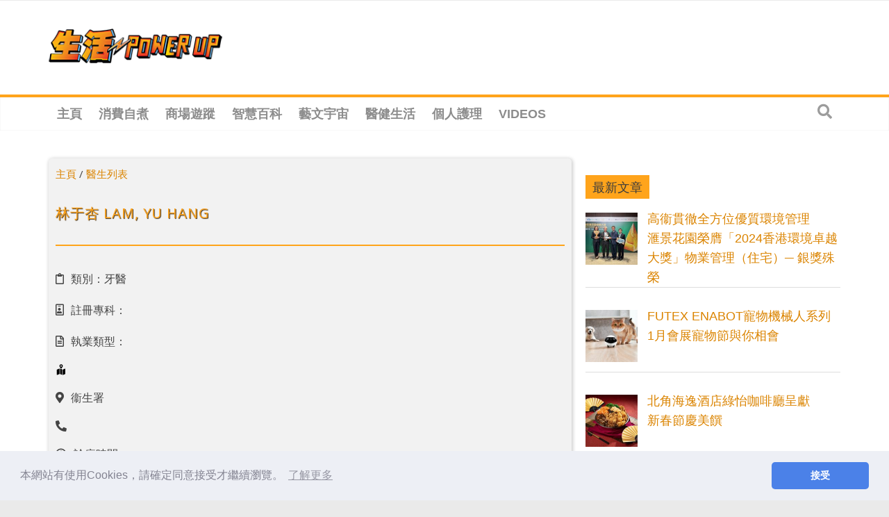

--- FILE ---
content_type: text/html; charset=utf-8
request_url: https://www.google.com/recaptcha/api2/aframe
body_size: 268
content:
<!DOCTYPE HTML><html><head><meta http-equiv="content-type" content="text/html; charset=UTF-8"></head><body><script nonce="gqxD41XWk7Vo1YgxpuFQAg">/** Anti-fraud and anti-abuse applications only. See google.com/recaptcha */ try{var clients={'sodar':'https://pagead2.googlesyndication.com/pagead/sodar?'};window.addEventListener("message",function(a){try{if(a.source===window.parent){var b=JSON.parse(a.data);var c=clients[b['id']];if(c){var d=document.createElement('img');d.src=c+b['params']+'&rc='+(localStorage.getItem("rc::a")?sessionStorage.getItem("rc::b"):"");window.document.body.appendChild(d);sessionStorage.setItem("rc::e",parseInt(sessionStorage.getItem("rc::e")||0)+1);localStorage.setItem("rc::h",'1769022726163');}}}catch(b){}});window.parent.postMessage("_grecaptcha_ready", "*");}catch(b){}</script></body></html>

--- FILE ---
content_type: application/javascript; charset=utf-8
request_url: https://fundingchoicesmessages.google.com/f/AGSKWxWFuA98XuWH0RdZKN2X08nYd5pBsNBk1chejBqzVebeWMoEiF4PswlQj_s47MdYbN7VvGzm95Kqn8kkbLe3ldtQs6CVW2Q1HJwpzkADWUWznAAk79lmSehVn4loKVpQuUSXLWgGwICxmMoJTpPaycAyA9dOwHDo5YG-wJvjZRCawTzb6iT1rZGH6uY=/__advertisement./banner-adv-/ad.skin./adspace./admicro2.
body_size: -1288
content:
window['371d8db0-229b-48f4-be35-bb133389e8f0'] = true;

--- FILE ---
content_type: text/plain; charset=UTF-8
request_url: https://at.teads.tv/fpc?analytics_tag_id=PUB_21432&tfpvi=&gdpr_status=22&gdpr_reason=220&gdpr_consent=&ccpa_consent=&shared_ids=&sv=d656f4a&
body_size: -86
content:
YmVkOTBiNGUtN2JlMy00MjQxLTk3M2EtYWViZjdkOWI2OTIzIy05LTc=